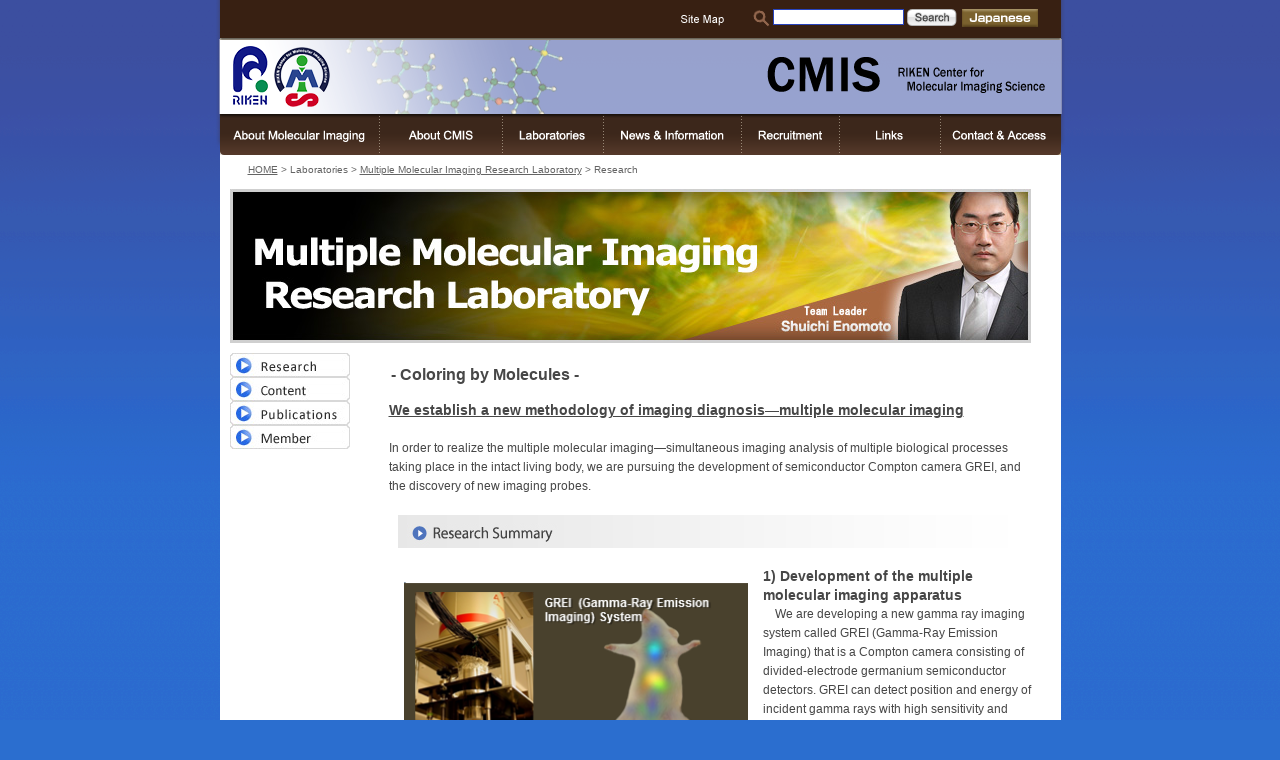

--- FILE ---
content_type: text/html
request_url: http://www.cmis.riken.jp/english/lab06/laboratory06_en.html
body_size: 14267
content:
<!DOCTYPE html PUBLIC "-//W3C//DTD XHTML 1.0 Transitional//EN" "http://www.w3.org/TR/xhtml1/DTD/xhtml1-transitional.dtd">
<html xmlns="http://www.w3.org/1999/xhtml"><!-- InstanceBegin template="/Templates/page_en.dwt" codeOutsideHTMLIsLocked="false" -->
<head>
<meta http-equiv="Content-Type" content="text/html; charset=utf-8" />
<meta name="keywords" content="CMIS,Molecular Imaging Science,RIKEN,Molecular Imaging,PET" />
<meta name="description" content="CMIS[RIKEN Center for Molecular Imaging Science] The CMIS uses molecular imaging technologies, such as Positron Emission Tomography (PET), to efficiently identify drug candidates with the aim to shorten the preclinical stages of the drug discovery process. As one of the core centers in the nationwide network for molecular imaging research, the CMIS also fosters resarchers who will work in this field." />
<meta name="copyright" content="(C)RIKEN Center for Molecular Imaging Science" />
<!-- InstanceBeginEditable name="doctitle" -->
<title>Multiple Molecular Imaging Research Laboratory [RIKEN Center for Molecular Imaging Science]</title>
<!-- InstanceEndEditable -->
<link rel="shortcut icon" href="../image/favicon.ico" type="image/vnd.microsoft.icon" /> 
<link rel="icon" href="../image/favicon.ico" type="image/vnd.microsoft.icon" />
<style type="text/css">
#globalNavi ul{
 display: none;
}
</style>
<link href="../common/css/style.css" rel="stylesheet" type="text/css" />
<link rel="stylesheet" type="text/css" href="../common/css/jquery.lightbox-0.5.css" media="screen" />
<script language="JavaScript" type="text/javascript" src="../common/js/iepngfix_tilebg.js"></script>
<script language="JavaScript" type="text/javascript" src="../common/js/heightLine.js"></script>
<script language="JavaScript" type="text/javascript" src="../common/js/jquery.js"></script>
<script language="JavaScript" type="text/javascript" src="../common/js/yuga.js"></script>
<script language="JavaScript" type="text/javascript" src="../common/js/menu.js"></script>
<script language="JavaScript" type="text/javascript" src="../common/js/jquery.lightbox-0.5.js"></script>
<script language="JavaScript" type="text/javascript">
  $(function() {
  	$('#gallery a').lightBox();
  });
</script>
<!-- InstanceBeginEditable name="head" --><!-- InstanceEndEditable -->

<script type="text/javascript">

  var _gaq = _gaq || [];
  _gaq.push(['_setAccount', 'UA-9645023-1']);
  _gaq.push(['_trackPageview']);

  (function() {
    var ga = document.createElement('script'); ga.type = 'text/javascript'; ga.async = true;
    ga.src = ('https:' == document.location.protocol ? 'https://ssl' : 'http://www') + '.google-analytics.com/ga.js';
    var s = document.getElementsByTagName('script')[0]; s.parentNode.insertBefore(ga, s);
  })();

</script>

</head>

<body>
<a id="pagetop" name="pagetop"></a>
<div id="head">
    <div id="hmenu">
      <ul>
        <li><a href="../sitemap_en.html"><img src="../common/image/hmenu_sitemap.png" alt="Site Map" /></a></li>
      </ul>
      <div id="hmenu_search"> <img src="../common/image/hmenu_search.png" alt="Search[Google]" class="img_l18" />
      <!-- Google  -->
      <form method="get" action="http://www.google.com/search">
          <input type="text" class="input_txt_hmenu01" name="q" maxlength="255" value="" />
          <input type="hidden" name="ie" value="utf-8" />
          <input type="hidden" name="oe" value="utf-8" />
          <input type="hidden" name="hl" value="neutral" />
		  <input type="hidden" name="domains" value="cmis.riken.jp" />
		  <input type="hidden" name="sitesearch" value="cmis.riken.jp" />
          <input type="image" src="../common/image/hmenu_bt_search.png" class="img_l3" alt="Search" name="btnG" value="submit" />
        </form>
      <!-- End of Google -->
      </div>      
  	<!-- InstanceBeginEditable name="Japanese" -->
      <a href="../../lab06/laboratory06.html"><img src="../common/image/hmenu_japanese.png" alt="Japanese" border="0" class="img_l5" /></a><!-- InstanceEndEditable --></div>
  <div id="hlogo"> 
    <h1> <a href="http://www.riken.go.jp/engn/index.html" target="_blank"><img src="../common/image/hlogo_riken.png" alt="RIKEN" class="img_left" /></a>	
    <a href="../index.html"><img src="../common/image/hlogo_cmis.png" alt="RIKEN Center for Molecular Imaging Science" border="0" class="img_left" /></a></h1><a href="../index.html"><img src="../common/image/hlogo_txt.png" alt="CMIS[RIKEN Center for Molecular Imaging Science]RIKEN Kobe Institute Center for Molecular Imaging Science" class="img_right" /></a>
   </div>
</div>
<div id="hgmenu">    
  <ul id="globalNavi">
    <li><img src="../common/image/hgmenu_info.png" alt="About Molecular Imaging" class="btn" /> 
      <ul>
        <li class="first"><a href="../howto/howto_pet01_en.html">What is molecular imaging?</a></li>
        <li><a href="../howto/howto_pet02_en.html">Designing &amp; Creating of<br />
          Molecular Probes</a></li>
        <li><a href="../howto/howto_pet03_en.html">Evaluating &amp; Validating of PET 
          Probes</a></li>
        <li><a href="../howto/howto_pet04_en.html">Toward Human Clinical Research</a></li>
      </ul>
    </li>
    <li><img src="../common/image/hgmenu_cmis.png" alt="About CMIS" class="btn" /> 
      <ul>
        <li class="first"><a href="../cmis/cmis_greeting_en.html">Greetings</a></li>
        <li><a href="../cmis/cmis_progress_en.html">Timeline of CMIS (Molecular Imaging 
          Research)</a></li>
        <li><a href="../cmis/cmis_organization_en.html">Organization</a></li>
        <li><a href="../cmis/cmis_measure_en.html">As the Center for drug development<br />molecular imaging</a></li>
			<li><a href="../cmis/cmis_advisorycouncil_en.html">Advisory Council proposal</a></li>
        <li><a href="../cmis/cmis_facilities_en.html">Facilities and Research equipments</a></li>        
        <!---<li><a href="../cmis/cmis_ptraining_en.html">Human resource development /<br />Cooperation framework</a></li>--->
        
      </ul>
    </li> 
    <li><img src="../common/image/hgmenu_laboratory.png" alt="Laboratories" class="btn" /> 
      <ul>
        <li class="first"><a href="../lab01/laboratory01_en.html">Molecular Imaging Medicinal<br />
          Chemistry Laboratory</a></li>
        <li><a href="../lab02/laboratory02_en.html">Molecular Imaging Labeling<br />
          Chemistry Laboratory</a></li>
        <li><a href="../lab03/laboratory03_en.html">Functional Probe Research Laboratory</a></li>
        <li><a href="../lab04/laboratory04_en.html">Molecular Probe Dynamics Laboratory</a></li>
        <li><a href="../lab05/laboratory05_en.html">Cellular Function Imaging Laboratory</a></li>
        <li><a href="laboratory06_en.html">Multiple Molecular Imaging Research Laboratory</a></li>
        <li><a href="../lab07/laboratory07_en.html">Molecular Imaging Integration Unit</a></li>
        <li><a href="../lab08/laboratory08_en.html">Drug Discovery Chemistry Platform Unit</a></li>
        <li><a href="../lab09/laboratory09_en.html">Drug Discovery Imaging Platform Unit</a></li>
      </ul>
    </li>
    <li><img src="../common/image/hgmenu_news.png" alt="News &amp; Information" class="btn" /> 
      <ul>
        <li class="first"><a href="../news/news_en.html">News &amp; Information</a>
        <li><a href="../news/2011/2011_en.html">News &amp; Information 2011</a></li> 
        <li><a href="../news/2010/2010_en.html">News &amp; Information 2010</a></li>
        <li><a href="../news/2009/2009_en.html">News &amp; Information 2009</a></li>
        <li><a href="../news/2008/2008_en.html">News &amp; Information 2008</a></li>
        <li><a href="../news/2007/2007_en.html">News &amp; Information 2007</a></li>
      </ul>
    </li>
    
    <li> 
      <a href="../recruitment_en.html">
      <img src="../common/image/hgmenu_recruitment.png" alt="Recruiting" class="btn" /></a></li>
    <li><a href="../link_en.html"><img src="../common/image/hgmenu_link.png" alt="Links" class="btn" /></a></li>
    <li><a href="../access_en.html"><img src="../common/image/hgmenu_contact.png" alt="Contact &nbsp; Access" class="btn" /></a></li>
  </ul>
</div>
<div id="contents">
  <div id="contents_back01"></div>
  <div id="contents_back">
  	<!-- InstanceBeginEditable name="contents" -->
  	<div id="contents_topic"><a href="../index.html">HOME</a> &gt; Laboratories &gt; <a href="laboratory06_en.html">Multiple Molecular Imaging Research Laboratory</a> &gt; Research</div>
	<img src="../image/laboratory/lob06_titleimage.jpg" alt="[Multiple Molecular Imaging Research Laboratory Team Leader：Shuichi Enomoto" /><br />
	<div id="labo_menu">
<img src="../image/laboratory/menu_research_no.jpg" alt="research" /><br />
<a href="laboratory06_content_en.html"><img src="../image/laboratory/menu_content.jpg" alt="summary" class="btn" /></a><br />
<a href="laboratory06_publications_en.html"><img src="../image/laboratory/menu_publications.jpg" alt="" class="btn" /></a><br />
<!---<a href="laboratory06_finding.html"><img src="../image/laboratory/menu_finding.jpg" alt="publications" class="btn" /></a><br />--->
<a href="laboratory06_staff_en.html"><img src="../image/laboratory/menu_member.jpg" alt="member" class="btn" /></a><br />
<!---<a href="laboratory06_photo.html"><img src="../image/laboratory/menu_photo.jpg" alt="photoalbum" class="btn" /></a><br />--->
	</div>
	
	  <div id="galeria"><br />
	  <H1>- Coloring by Molecules -</H1><br /><br />
      <h2><u>We establish a new methodology of imaging diagnosis—multiple molecular imaging </u></H2>
      <br /> 
      In order to realize the multiple molecular imaging—simultaneous imaging analysis of multiple biological processes taking place in the intact living body, we are pursuing the development of semiconductor Compton camera GREI, and the discovery of new imaging probes.
   <br />   <br /><img src="../image/laboratory/title_summary01.jpg" alt="summary" class="img_l9" />
      <br />  <br />
	    <img src="image/grey.png" width="344" height="310" align="left" style="margin:15px;"/>
		<H2>1) Development of the multiple molecular imaging apparatus</H2>
　We are developing a new gamma ray imaging system called GREI (Gamma-Ray Emission Imaging) that is a Compton camera consisting of divided-electrode germanium semiconductor detectors. GREI can detect position and energy of incident gamma rays with high sensitivity and determine the spatial distribution of gamma-ray sources. The left-hand panel shows the GREI in use and simultaneous imaging of 3 probes in mouse, which shows these 3 probes are located in the different position. Currently, we are working to achieve high sensitivity and resolution of this system.
<br /><br /><H2>2)Exploration and  application of new radioisotopes</H2>
　GREI can take the images of far wider energy range of gamma rays than any existing image diagnosis system. Thus we are investigating various radio-isotopes for GREI imaging agents, and pursuing the production and application of them. 
<br /><br />
<H2>3)Drug discovery and development  for clinical use for human</H2>
　We are developing new probes which is available for the diagnosis of cancer and metabolic disease, and evaluation of transplant and regenerative treatment. 

<br />
<br /><H2>4)Biological and physiological research on bio-trace elements</H2>
　We are conducting the real-time imaging of bio-trace elements and investigating into the mechanism of them by using molecular biological methodologies. 

<br />
<font id="text10">These studies are performed in joint project with professor Enomoto’s laboratory in Okayama University.</font>
		<br /><br />
<strong><a href="http://www.riken.jp/metallomics/index.en.html">Lab Website</a></strong><br />
<div>
        <br>　<img src="../image/laboratory/title_press.jpg" width="632" height="33" /><br />

<blockquote>

<dl>
<dt>July 03, 2008</dt>
<dd>Successful development of a new diagnostic apparatus enabling simultaneous imaging of several radioactive drugs in a single measurement using mice, for the first time in the world</dd>


</dl>

</blockquote>
      </div>
<div>
　<img src="../image/laboratory/title_rikenresearch.jpg" />
 <blockquote class="lab_rr_box_e">
<dl>
<dt>July 15, 2011</dt>

<dd><a href="http://www.rikenresearch.riken.jp/eng/research/6654">Lending a helping hand
</a></dd>
<dt>December 19, 2008</dt>

<dd><a href="http://www.rikenresearch.riken.jp/eng/research/5630">Many tracers make light work<br />
A new type of biological camera can trace several different molecules at once in a live animal </a></dd>
</dl>
</blockquote>

</div><br />
<img src="../image/laboratory/title_summary03.jpg" alt="title_summary" class="img_l9" /><br />
	<div id="contents_box01">
	  <div class="ptop10">
	  		 <strong>[Contact information for research-related enquiries]</strong><br />
<span class="heightLine-2_04">Shuichi Enomoto　</span>TEL　+81-78-304-7190　Mail　
        <script language='JavaScript' type='text/javascript'>
		  <!--
			document.write("<a href=\""+"mailto:"+"semo"+"@"+"riken"+".jp"+"\"> "+"semo"+"@"+"riken"+".jp"+"</a>");
		  //-->
	  	</script>
      </div>
<div class="ptop10">
	  		 <strong>[Contact information for non-research-related enquiries]</strong><br />
<span class="heightLine-2_04">Mutsuyo Hattori　</span>TEL　+81-78-304-7193　Mail　
        <script language='JavaScript' type='text/javascript'>
		  <!--
			document.write("<a href=\""+"mailto:"+"hattori"+"@"+"riken"+".jp"+"\"> "+"hattori"+"@"+"riken"+".jp"+"</a>");
		  //-->
	  	</script>
      </div> </div> </div>
	<div id="back_link"><a href="#pagetop">▲Page Top</a></div>
	<!-- InstanceEndEditable -->
  </div>
  <div id="contents_back02"></div>
</div>
<div id="foot"><img src="../common/image/copyright.png" alt="Copyright (C) 2008 RIKEN Center for Molecular Imaging Science" /><br />
  <div id="foot_txt">This site uses JavaScript and Flash. Please enable JavaScript and install the latest Adobe Flash Player to view the website.</div>
</div>

</body>
<!-- InstanceEnd --></html>

--- FILE ---
content_type: text/css
request_url: http://www.cmis.riken.jp/english/common/css/style.css
body_size: 8783
content:
/* CSS Document */

@import url('font.css');
@import url('list.css');
@import url('form.css');

* {
　　margin:0px;
　　padding:0px;
}


body{
	margin:0px;
	background:#2b6ecf url(../image/1.gif) repeat-x top left;
	font-family:"Arial", "Helvetica", "Verdana", sans-serif;
	color:#474747;
	font-size:12px;
	letter-spacing:0px;
	line-height:160%;
}




/* common */
#head{
	margin:0px auto;
	padding:0px;
	width:859px;
	height:114px;
	background:url(../image/head_back.png) no-repeat left top;
	clear:both;
}
* html #head {/* 透過背景用 */
    behavior: url(iepngfix.htc);
}

#hmenu {
	margin:0px 0px 0px auto;
	padding:9px 13px 11px 13px;
	width:376px;/*サイト内検索表示時*/
	/*width:161px;サイト内検索非表示時*/
	clear:both;
}

#hmenu_search {
	float:left;
}

#hlogo {
	margin:0px;
	padding:6px 20px 4px 20px;
	clear:both;
	overflow: hidden;
	position: relative;
}
* html #hlogo {
	zoom:100%;
}
#hgmenu {
	margin:0;
	padding:0px;
	height:40px;
	background:url(../image/head_back.png) no-repeat center bottom;
	line-height:110%;
	clear:both;
}
* html #hgmenu {/* 透過背景用 */
    behavior: url(iepngfix.htc);
}
html[xmlns*=""] body:last-child #hgmenu {
	font-size:11px;
	line-height:120%;
}


#contents{
	margin:0px auto;
	padding:0px;
	width:841px;
	background:none;
	clear:both;
}


#contents_back{
	margin:0px;
	padding:0px 21px 0px 10px;
	background:#ffffff;
}

#contents_topic{
	padding:5px 18px 10px 18px;
	color:#646464;
	font-size:10px;
}

#contents_box01{
	margin:0px;
	padding:15px 0px 55px 21px;
	clear:both;
}

#contents_box02{
	margin:0px;
	padding:15px 0px 15px 5px;
	clear:both;
	overflow: hidden;
}
* html #contents_box02 {
	zoom:100%;
}

#contents_subtitle01{
	margin:0px 0px 0px 9px;
	padding:18px 0px 8px 20px;
	background:url(../image/icon_subtitle01.jpg) no-repeat 0px 20px;
	border-bottom:1px solid #c3bcb7;
	font-size:14px;
}


#foot{
	margin:0px auto;
	padding:0px 0px 14px 0px;
	width:841px;
	background:none;
	clear:both;
}
#foot_txt{
	margin:0px;
	padding:0px 10px;
	background:none;
	border-top:1px solid #01014b width:837px;
	font-size:9px;
	text-align:right;
	clear:both;
}

#back_link{
	margin:10px 0px 0px 0px;
	padding:0px 10px 10px 10px;
	font-size:10px;
	text-align:right;
	clear:both;
}


/* index */
#i_body{
	background:#2b6ecf url(../../image/index/back.png) repeat-y top center;
}
* html #i_body {/* 透過背景用 */
    behavior: url(iepngfix.htc);
}

#i_base{
	margin:0px auto;
	padding:0px;
	width:880px;
	background:#2d6fcf url(../image/1.gif) no-repeat top center;
	clear:both;
	overflow: hidden;
	position: relative;
}
* html #i_base {
	zoom:100%;
}

#i_head{
	margin:0px auto;
	padding:0px;
	width:859px;
	height:38px;
	background:url(../image/head_back.png) no-repeat left top;
	clear:both;
}
* html #i_head {/* 透過背景用 */
    behavior: url(iepngfix.htc);
}

#i_hgmenu {
	margin:0;
	padding:0px;
	height:41px;
	line-height:110%;
	clear:both;
}

-#i_flash{
	margin:0px auto;
	padding:0px;
	width:780px;
}-

* html #i_contents_back01 {
    behavior: url(iepngfix.htc);
}*/



* html #i_contents_back {
	zoom:100%;
}

#i_contents_left{
	margin:0;
	padding:0;
	float:left;
	width:184px;
	align:center;
}

#i_contents_labo{
	margin:0px 0px 20px 0px;
	padding:0;
	float:left;
	width:182px;
	background:#c2c2c2;
}

#i_maincontents{
	margin:5;
	padding:0px 7px 0px 0px;
	float:right;
	width:600px;
}

#i_contents1{
	margin:0;
	padding:0px 10px 0px 0px;
	float:left;
	width:420px;
}

#i_news{
	margin:0px;
	padding:0px;
	width:425px;
	background:#FFFFFF;
	/*height:263px;
	/*overflow:auto;*/
	clear:both;
}

#i_event{
	margin:0px;
	padding:0px;
	width:425px;
	background:#FFFFFF;
	/*height:199px;
	overflow:auto;*/
	clear:both;
}

#i_contents_right{
	margin:0px;
	padding:10px 0px 0px 0px;
	float:right;
	width:170px;
}

#i_food{
	margin:0px auto;
	padding:0px 0px 7px 0px;
	width:841px;
	background:#271207;
	color:#FFFFFF;
	clear:both;
}


#i_contents_right01{
	margin:0px;
	padding:0px;
	height:15px;
}

#i_contents_right02{
	margin:0px;
	padding:0px;
	height:7px;
}

.toplabo{
	margin:0px;
	padding:1px;
}


/* laboratory */
#labo_menu{
	margin:0px;
	padding:10px 0px 0px 0px;
	clear:both;
	float:left;
}

#galeria{
	margin:0px;
	padding:1px;
	width:650px;
	float:right;
}

#labo_achievements01{
	margin:0px;
	padding:5px 0px 5px 0px;
	border-bottom:1px solid #c3bcb7;
	width:635px;
	line-height:140%;
	clear:both;
	word-break:keep-all;
}

#labo_achievements02{
	margin:0px;
	padding:0px;
	width:635px;
	clear:both;
	word-break:keep-all;
}

.labo_content_img01{
	margin:0px 0px 0px 27px;
	padding:0px;
	text-align:center;
	float:right;
}

.labo_content_img02{
	margin:0px 10px 0px 0px;
	padding:0px;
	text-align:center;
	float:left;
}

.labo_img01{
	margin:5px 60px 5px 50px;
	padding:0px;
	text-align:center;
	float:right;
}

.labo_img02{
	margin:20px 30px 15px 0px;
	padding:0px;
	float:left;
}

/* cmis greeting */
#greeting{
	margin:0px;
	padding:25px 0px 25px 9px;
	width:780px;
	clear:both;
	overflow: hidden;
}

.greeting_img01{
	margin:15px 45px 0px 0px;
	padding:0px;
	float:left;
}


* html #greeting {
	zoom:100%;
}

#greeting_left{
	margin:5px;
	padding:5px;
	width:135px;
	float:left;
}

#greeting_right{
	margin:0px;
	padding:0px;
	width:635px;
	float:right;
}



/* cmis facilities */
.facilities_img01{
	margin:0px;
	padding:0px 5px 0px 0px;
	width:152px;
	text-align:center;
	float:left;
}

.facilities_img02{
	margin:0px;
	padding:0px;
	width:152px;
	text-align:center;
	float:left;
}

.facilities_img03{
	margin:0px;
	padding:0px 5px 0px 0px;
	width:304px;
	text-align:center;
	float:left;
}

.facilities_map{
	margin:0px;
	padding:16px 38px 17px 39px;
	background:url(../../cmis/image/facilities_map_back.jpg) repeat;
	clear:both;
	overflow: hidden;
}
* html .facilities_map {
	zoom:100%;
}
.facilities_map01{
	margin:0px;
	padding:0px;
	width:105px;
	float:left;
}
.facilities_map02{
	margin:0px;
	padding:0px;
	width:466px;
	float:left;
}
.facilities_map03{
	margin:0px;
	padding:0px;
	width:132px;
	float:left;
}


/* howto pet02 */
#pet02_box01{
	margin:0px 25px 0px 0px;
	padding:0px 31px;
	border-left:1px solid #dedad5;
	border-right:1px solid #d1cac0;
	background:#ececec;
	color:#717171;
}

#pet02_box02{
	margin:0px;
	padding:25px 15px 10px 15px;
	clear:both;
}

#pet02_box02_img{
	margin:0px;
	padding:0px;
	width:259px;
	float:left;
}

/* howto pet03 */
#pet03_box01{
	margin:0px;
	padding:11px 15px 25px 17px;
	clear:both;
}

/* howto pet04 */
#pet04_box01{
	margin:0px;
	padding:64px 0px 0px 0px;
	width:214px;
	float:right;
}


/* howto glossary */
#glossary{
	margin:15px 0px 15px 0px;
	padding:15px;
	background:#ececec;
	border:1px solid #d1cac0;
}
.glossary_img170{
	margin:0px;
	padding:5px;
	width:170px;
	text-align:center;
	float:left;
}
.glossary_img200{
	margin:0px;
	padding:5px;
	width:200px;
	text-align:center;
	float:left;
}
.glossary_img400{
	margin:0px;
	padding:5px;
	width:400px;
	text-align:center;
	float:left;
}
.glossary_imgline01{
	margin:5px 0px 0px 0px;
	padding:5px;
	border-top:1px solid #c3bcb7;
	text-align:center;
}
.glossary_imgline02{
	margin:5px 0px;
	padding:5px;
	border-top:1px solid #c3bcb7;
	border-bottom:1px solid #c3bcb7;
	text-align:center;
}


/* news */
#news{
	margin:0px;
	padding:18px 10px 20px 19px;
	clear:both;
	overflow: hidden;
}
* html #news {
	zoom:100%;
}


#press_head{
	margin:3px;
	padding:15px 0px 15px 0px;
	text-align:right;
	font-size:12px;
	float:right;
}

#press_points{
	margin:0px;
	padding:0px 0px 10px 5px;
	text-align:left;
	font-size:13px;
	float:left;
}

#news_backno{
	margin:0px;
	padding:15px 0px 0px 0px;
	text-align:right;
}

.news_img01{
	margin:0px 15px 15px 5px;
	padding:0px;
	float:left;
}

.news_img02{
	margin:15px 15px 15px 15px;
	padding:0px;
	float:right;
}


/* recruitment */
#recruitment{
	margin:0px 0px 15px 0px;
	padding:15px;
	background:#ececec;
	border:1px solid #d1cac0;
	font-size:16px;
	font-weight:bold;
	text-align:center;
}


/* access */
#access_box01{
	margin:0px;
	padding:15px 0px 15px 21px;
	font-size:14px;
	line-height:160%;
	clear:both;
	overflow: hidden;
}
* html #access_box01 {
	zoom:100%;
}


/* other */
div.ptop10{
	padding:10px 0px 0px 0px;
}


--- FILE ---
content_type: text/css
request_url: http://www.cmis.riken.jp/english/common/css/font.css
body_size: 2403
content:
/* ＣＳＳ Document */

a{
	color:#381420;
	text-decoration: underline;
}
a:link{
	color:#381420;
	text-decoration: underline;
}
a:visited{
	color:#381420;
	text-decoration: underline;
}
a:hover{
	color:#cc9900;
	text-decoration: underline;
}

h1{
	margin:2px;
	padding:0px;
	border:0px none;
	font-size:16px;
	float:left;
}

h2{
	margin:0px;
	padding:0px;
	border:0px none;
	font-size:14px;
	font-weight:bold;
}

h3{
	margin:0px;
	padding:0 0 1em 0;
	border:0px none;
	font-size:13px;
	font-weight:bold;
}

h4{
	margin:0px;
	padding:0 0 1em 0;
	border:0px none;
	font-size:7px;
}

h14{
	margin:10px;
	padding:0px;
	border:0px none;
	font-size:14px;
	font-weight:bold;
}


p{
	margin:0px;
	padding:0em 0em 1em 0em;
	text-indent : 1em;
}

img{
	margin:0px;
	border:0px none;
	vertical-align:bottom;
}

.img_t3{
	margin:3px 0px 0px 0px;
	vertical-align:top;
}

.img_t10{
	margin:10px 0px 0px 0px;
	vertical-align:top;
}

.img_t20{
	margin:20px 0px 0px 0px;
	vertical-align:top;
}

.img_t40{
	margin:40px 0px 0px 0px;
	vertical-align:top;
}

.img_t196{
	margin:196px 0px 0px 0px;
	vertical-align:top;
}

.img_t477{
	margin:477px 0px 0px 0px;
	vertical-align:top;
}

.img_left{
	float:left;
}

.img_left_r9{
	margin:0px 9px 0px 0px;
	vertical-align:top;
	float:left;
}

.img_left_r28{
	margin:0px 28px 0px 0px;
	vertical-align:top;
	float:left;
}

.img_right{
	float:right;
}

.img_right_l28{
	margin:0px 0px 0px 28px;
	vertical-align:top;
	float:right;
}

.img_t9{
	margin:9px 0px 0px 0px;
}

.img_l3{
	margin:0px 0px 0px 3px;
}

.img_l5{
	margin:0px 0px 0px 5px;
}

.img_l9{
	margin:0px 0px 0px 9px;
}

.img_l18{
	margin:0px 0px 0px 18px;
}


.txt_i{
	font-style:italic;
}
.txt10{
	font-size:10px;
}
.txt12{
	font-size:12px;
}
.txt14{
	font-size:14px;
}


/* common */
#hmenu_search img{
	border:0px none;
	vertical-align:bottom;
	float:left;
}

#contents_topic a{
	color:#646464;
}
#contents_topic a:link{
	color:#646464;
}
#contents_topic a:visited{
	color:#646464;
}


/* cmis greeting */
#greeting p{
	margin:0px;
	padding:1em 0em;
	text-indent : 1em;
}

/* howto pet04 */
#pet04_box01 img{
	margin:10px 0px 0px 0px;
}

/* access */
#access_box01 p{
	margin:0px;
	padding:5px 0px;
	text-indent : 0em;
}

--- FILE ---
content_type: text/css
request_url: http://www.cmis.riken.jp/english/common/css/list.css
body_size: 3440
content:
/* ＣＳＳ Document */

/* common */
#hmenu ul{
	margin:0px;
	padding:0px;
	float:left;
}
#hmenu li{
	margin:0px;
	padding:0px 10px 0px 0px;
	list-style:none;
	float:left;
}
.hmenu_li_line{
	background:url(../image/hmenu_line.png) no-repeat right center;
}


#globalNavi{
	margin:0 auto;
	padding:0px;
	width:841px;
	list-style-type:none;
	position:relative;
}

#globalNavi li	{
	float:left;
	position:relative;
}
#globalNavi ul {
	margin:0;
	padding:0;
	width: 270px;
	list-style-type:none;
	position: absolute;
	top: 41px;
	left: 0px;
}
#globalNavi ul li a	{
	width: 235px;
	display: block;
	background: #382012 url(../image/hgmenu_back02.jpg) no-repeat;
	padding: 10px 5px 12px 30px;
	color: #ffffff;
	text-decoration: none;
}
#globalNavi ul li a:hover	{
	background: #74635a url(../image/hgmenu_back02_on.jpg) no-repeat;
	color: #ffffff;
}
#globalNavi ul li.first a	{
	background: #382012 url(../image/hgmenu_back01.jpg) no-repeat;
	padding: 15px 5px 12px 30px;
}
#globalNavi ul li.first a:hover	{
	background: #74635a url(../image/hgmenu_back01_on.jpg) no-repeat;
}


.ul_square01{
	margin:0 0 0 2em;
	padding:0;
	list-style:outside square;
}


/* index */
#i_news dl{
	margin:0px;
	padding:15px 10px 15px 17px;
}
#i_news dt{
	margin:0px;
	padding:0px;
	color:#382012;
	font-size:13px;
	font-weight:bold;
	line-height:150%;
}
#i_news dd{
	margin:0px;
	padding:0px 0px 5px 0px;
	color:#444444;
	font-size:10px;
	line-height:130%;
}


#i_event dl{
	margin:0px;
	padding:15px 10px 15px 17px;
}
#i_event dt{
	margin:0px;
	padding:0px;
	color:#382012;
	font-size:13px;
	font-weight:bold;
	line-height:130%;
}
#i_event dd{
	margin:0px;
	padding:5px 0px 10px 0px;
	color:#444444;
	font-size:10px;
	line-height:130%;
}


/* laboratory */
#labo_menu ul{
	margin:0px;
	padding:8px 0px 25px 0px;
}
#labo_menu li{
	margin:0px;
	padding:0px 0px 0px 9px;
	list-style:none;
	float:left;
}

#labo_achievements02 dt{
	margin:0px;
	padding:0px 10px 3px 0px;
	float:left;
}
#labo_achievements02 dd{
	margin:0px;
	padding:0px 0px 15px 0px;
}

#labo_member01{
	margin:0px;
	padding:0px;
	width:781px;
	clear:both;
}
#labo_member01 li{
	width:236px;
	list-style:none;
	float:left;
}
#labo_member01 .member01{
	margin:0px 36px 0px 0px;
	padding:0px 0px 45px 0px;
}
#labo_member01 .member02{
	margin:0px;
	padding:0px 0px 45px 0px;
}
#member01{
	margin:0px 36px 0px 0px;
	padding:0px 0px 45px 0px;
}
#member02{
	margin:0px;
	padding:0px 0px 45px 0px;
}

/* howto glossary */
#glossary ol{
	margin:0px 0px 0px 30px;
	padding:0px;
}
#glossary li{
	margin:0px;
	padding:0px;
	list-style:outside decimal-leading-zero;
}


/* news */
#news dl{
	margin:0px;
	padding:0px 0px 9px 0px;
	width:773px;
	background:url(../../image/news/news_line.jpg) no-repeat left bottom;
	clear:both;
	overflow: hidden;
}
* html #news dl {
	zoom:100%;
}
#news dt{
	margin:0px;
	padding:13px;
	width:161px;
	background:#e9e9e9;
	border-left:2px solid #503627;
	color:#555555;
	text-align:left;
	float:left;
}
#news dd{
	margin:0px;
	padding:13px;
	width:558px;
	color:#555555;
	text-align:left;
	float:left;
}


/* link */
.link{
	margin:0px;
	padding:5px 0px 25px 21px;
}
.link li{
	margin:0px;
	padding:10px 0px 10px 9px;
	list-style:disc outside;
	font-size:13px;
}

--- FILE ---
content_type: text/css
request_url: http://www.cmis.riken.jp/english/common/css/form.css
body_size: 271
content:
/* ＣＳＳ Document */

/* common */
#hmenu_search form{
	margin:0px;
	padding:0px;
	float:left;
}
#hmenu_search input{
	float:left;
}

.input_txt_hmenu01{
	margin:0px 0px 0px 3px;
	padding:0px;
	width:129px;
	height:14px;
	border:1px solid #2844bd;
}

--- FILE ---
content_type: application/javascript
request_url: http://www.cmis.riken.jp/english/common/js/menu.js
body_size: 376
content:
/* プルダウンメニューjs */
function mainmenu(){
$(" #globalNavi ul ").css({display: "none"});
$(" #globalNavi li").hover(function(){
		$(this).find('ul:first').css({visibility: "visible",display: "none"}).show(400);
		},function(){
		$(this).find('ul:first').css({visibility: "hidden"});
		});
}

 
 
 $(document).ready(function(){					
	mainmenu();
});